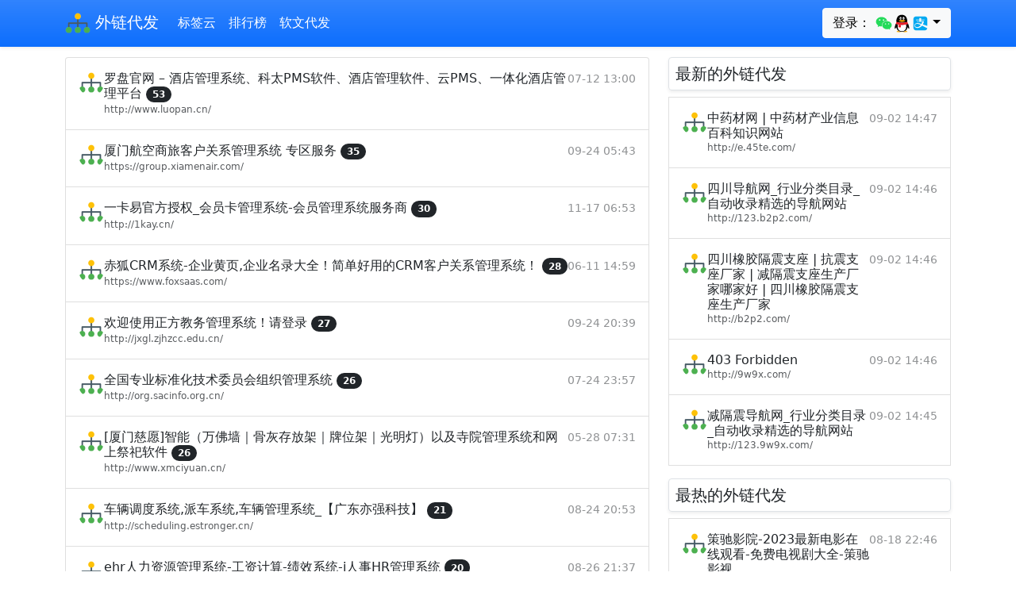

--- FILE ---
content_type: text/html; charset=utf-8
request_url: https://www.kobose.com/tag_23.html
body_size: 10166
content:
<!doctype html> <html lang="zh" dir="ltr"> <head> <meta charset="utf-8"/> <meta name="viewport" content="width=device-width,initial-scale=1.0,shrink-to-fit=no"/> <meta name="renderer" content="webkit"/> <meta name="applicable-device"content="pc,mobile"/> <meta http-equiv="X-UA-Compatible" content="IE=edge,chrome=1"/> <title>管理系统相关的网站_外链代发</title> <link rel="preconnect" href="https://cdn.shapao.cn" crossorigin><link rel="preconnect" href="https://stat.166r.com" crossorigin><link rel="preconnect" href="https://hm.baidu.com"><link rel="shortcut icon" href="https://cdn.shapao.cn/static/87/2022/05/16/af8b3e5dd9c4ad80.png" type="image/x-icon" /> <link href="https://cdn.shapao.cn/css/bootstrap.5.1.3.min.css" rel="stylesheet"/> <script>var _hmt = _hmt || [];(function() {var hm = document.createElement("script");hm.src = "https://hm.baidu.com/hm.js?9e214887ba85a6ee38af7c5916530233";var s = document.getElementsByTagName("script")[0]; s.parentNode.insertBefore(hm, s);})();var _hd_stats = _hd_stats || [];(function() {var hd_stats = document.createElement("script");hd_stats.src = "https://stat.166r.com/count?url="+encodeURIComponent(location.href)+"&referer="+encodeURIComponent(document.referrer)+"&title="+encodeURIComponent(document.title);var hdstat = document.getElementsByTagName("script")[0]; hdstat.parentNode.insertBefore(hd_stats, hdstat);})();</script> <style type="text/css">html,body { overflow-x: hidden;}body { padding-top: 56px;}@media (max-width: 991.98px) { .offcanvas-collapse { position: fixed; top: 56px; bottom: 0; left: 100%; width: 100%; padding-right: 1rem; padding-left: 1rem; overflow-y: auto; visibility: hidden; background-color: #343a40; transition: transform .3s ease-in-out, visibility .3s ease-in-out; } .offcanvas-collapse.open { visibility: visible; transform: translateX(-100%); }}.fs-sm{ font-size: 12px;}.nav-scroller { position: relative; z-index: 2; height: 2.75rem; overflow-y: hidden;}.nav-scroller .nav { display: flex; flex-wrap: nowrap; padding-bottom: 1rem; margin-top: -1px; overflow-x: auto; color: rgba(255, 255, 255, .75); text-align: center; white-space: nowrap; -webkit-overflow-scrolling: touch;}.nav-underline .nav-link { padding-top: .75rem; padding-bottom: .75rem; font-size: .875rem; color: #6c757d;}.nav-underline .nav-link:hover { color: #007bff;}.nav-underline .active { font-weight: 500; color: #343a40;}.bg-purple { background-color: #6f42c1;}.list-group-item-light-color{ color: #141619; background-color: #f8f8f8;}.bd-placeholder-img { font-size: 1.125rem; text-anchor: middle; -webkit-user-select: none; -moz-user-select: none; user-select: none;}.text-h h1,h2,h3,h4{ font-size:calc(1.275rem + .3vw)!important;}img{ max-width:666px;}.bd-callout{padding:1.25rem;margin-top:1.25rem;margin-bottom:1.25rem;border:1px solid #e9ecef;border-left-width:.25rem;border-radius:.25rem}.bd-callout h4{margin-bottom:.25rem}.bd-callout p:last-child{margin-bottom:0}.bd-callout code{border-radius:.25rem}.bd-callout+.bd-callout{margin-top:-.25rem}.bd-callout-info{border-left-color:#5bc0de}.bd-callout-warning{border-left-color:#f0ad4e}.bd-callout-danger{border-left-color:#d9534f}.bd-brand-logos{color:#7952b3}@media (min-width: 768px) { .bd-placeholder-img-lg {font-size: 3.5rem;}}@media (max-width: 576px) { p>img{ width: 100%; }}</style> </head> <body> <nav class="navbar navbar-expand-lg fixed-top navbar-dark bg-primary shadow-sm bg-gradient"> <div class="container"> <a class="navbar-brand" href="/"><img style="height:32px;" src="https://cdn.shapao.cn/static/87/2022/05/16/af8b3e5dd9c4ad80.png" alt="外链代发_外链代发网站"/> 外链代发</a> <button class="navbar-toggler p-0 border-0" type="button" id="navbarSideCollapse"> <span class="navbar-toggler-icon"></span> </button> <div class="navbar-collapse offcanvas-collapse" id="navbarsDefault"> <ul class="navbar-nav me-auto mb-2 mb-lg-0"> <li class="nav-item"><a class="nav-link active" aria-current="page" href="/tags/">标签云</a></li><li class="nav-item"><a class="nav-link active" aria-current="page" href="/top/">排行榜</a></li><li class="nav-item"><a class="nav-link active" aria-current="page" href="/articles/">软文代发</a></li> </ul> <form class="d-flex dropdown"> <button class="btn btn-light my-2 my-sm-0 dropdown-toggle" type="button" id="MenuLink3" data-bs-toggle="dropdown" aria-haspopup="true" aria-expanded="false">登录： <svg t="1610437842049" class="icon" viewBox="0 0 1024 1024" version="1.1" xmlns="http://www.w3.org/2000/svg" p-id="11029" width="23" height="23"><path d="M669.3 369.4c9.8 0 19.6 0 29.4 1.6C671 245.2 536.9 152 383.2 152 211.6 152 71 269.7 71 416.8c0 85 45.8 156.9 124.2 210.9l-31.1 93.2L273.6 667c39.2 8.2 70.3 16.3 109.5 16.3 9.8 0 19.6 0 31.1-1.6-6.5-21.3-9.8-42.5-9.8-65.4 0.1-135.7 116.2-246.9 264.9-246.9z m-168.4-85c24.5 0 39.2 16.3 39.2 39.2 0 22.9-16.3 39.2-39.2 39.2-24.5 0-47.4-16.4-47.4-39.2 0-24.5 24.6-39.2 47.4-39.2z m-216.3 73.1c-24.7 0-47.8-16.2-47.8-38.8 0-24.3 24.7-38.8 47.8-38.8s39.5 16.2 39.5 38.8c0.1 22.7-16.4 38.8-39.5 38.8z" fill="#24DB5A" p-id="11030"></path><path d="M953.8 613c0-125.9-124.2-227.2-264.8-227.2-148.8 0-266.5 103-266.5 227.2 0 125.9 117.7 227.2 266.5 227.2 31.1 0 62.1-8.2 93.2-16.3l85 47.4-22.9-78.5c62.1-47.4 109.5-109.5 109.5-179.8z m-351.5-39.2c-14.7 0-31.1-14.7-31.1-31.1 0-14.7 16.3-31.1 31.1-31.1 22.9 0 39.2 16.3 39.2 31.1 0 16.4-14.7 31.1-39.2 31.1z m178-7.6c-14.8 0-31.3-14.6-31.3-30.7 0-14.6 16.5-30.7 31.3-30.7 23.1 0 39.5 16.2 39.5 30.7 0 16.2-16.4 30.7-39.5 30.7z" fill="#24DB5A" p-id="11031"></path></svg><svg t="1610435934901" class="icon" viewBox="0 0 1024 1024" version="1.1" xmlns="http://www.w3.org/2000/svg" p-id="9243" width="23" height="23"><path d="M511.037 986.94c-85.502 0-163.986-26.686-214.517-66.544-25.66 7.149-58.486 18.655-79.202 32.921-17.725 12.202-15.516 24.647-12.32 29.67 14.027 22.069 240.622 14.092 306.04 7.219v-3.265z" fill="#FAAD08" p-id="9244"></path><path d="M495.627 986.94c85.501 0 163.986-26.686 214.518-66.544 25.66 7.149 58.485 18.655 79.203 32.921 17.724 12.202 15.512 24.647 12.32 29.67-14.027 22.069-240.623 14.092-306.042 7.219v-3.265z" fill="#FAAD08" p-id="9245"></path><path d="M496.137 472.026c140.73-0.935 253.514-27.502 291.73-37.696 9.11-2.432 13.984-6.789 13.984-6.789 0.032-1.25 0.578-22.348 0.578-33.232 0-183.287-88.695-367.458-306.812-367.47C277.5 26.851 188.8 211.021 188.8 394.31c0 10.884 0.55 31.982 0.583 33.232 0 0 3.965 4.076 11.231 6.048 35.283 9.579 150.19 37.482 294.485 38.437h1.037zM883.501 626.967c-8.66-27.825-20.484-60.273-32.455-91.434 0 0-6.886-0.848-10.366 0.158-107.424 31.152-237.624 51.006-336.845 49.808h-1.026c-98.664 1.186-227.982-18.44-335.044-49.288-4.09-1.176-12.168-0.677-12.168-0.677-11.97 31.16-23.793 63.608-32.453 91.433-41.3 132.679-27.92 187.587-17.731 188.818 21.862 2.638 85.099-99.88 85.099-99.88 0 104.17 94.212 264.125 309.947 265.596a765.877 765.877 0 0 1 5.725 0c215.738-1.471 309.947-161.424 309.947-265.595 0 0 63.236 102.519 85.102 99.88 10.186-1.231 23.566-56.14-17.732-188.819" p-id="9246"></path><path d="M429.208 303.911c-29.76 1.323-55.195-32.113-56.79-74.62-1.618-42.535 21.183-78.087 50.95-79.417 29.732-1.305 55.149 32.116 56.765 74.64 1.629 42.535-21.177 78.08-50.925 79.397m220.448-74.62c-1.593 42.507-27.03 75.941-56.79 74.62-29.746-1.32-52.553-36.862-50.924-79.397 1.614-42.526 27.03-75.948 56.764-74.639 29.77 1.33 52.57 36.881 50.951 79.417" fill="#FFFFFF" p-id="9247"></path><path d="M695.405 359.069c-7.81-18.783-86.466-39.709-183.843-39.709h-1.045c-97.376 0-176.033 20.926-183.842 39.709a6.66 6.66 0 0 0-0.57 2.672c0 1.353 0.418 2.575 1.072 3.612 6.58 10.416 93.924 61.885 183.341 61.885h1.045c89.416 0 176.758-51.466 183.34-61.883a6.775 6.775 0 0 0 1.069-3.622 6.66 6.66 0 0 0-0.567-2.664" fill="#FAAD08" p-id="9248"></path><path d="M464.674 239.335c1.344 16.946-7.87 32-20.55 33.645-12.701 1.647-24.074-10.755-25.426-27.71-1.326-16.954 7.873-32.008 20.534-33.64 12.722-1.652 24.114 10.76 25.442 27.705m77.97 8.464c2.702-4.392 21.149-27.488 59.328-19.078 10.028 2.208 14.667 5.457 15.646 6.737 1.445 1.888 1.84 4.576 0.375 8.196-2.903 7.174-8.894 6.979-12.217 5.575-2.144-0.907-28.736-16.948-53.232 6.99-1.685 1.648-4.7 2.212-7.558 0.258-2.856-1.956-4.038-5.923-2.342-8.678" p-id="9249"></path><path d="M503.821 589.328h-1.031c-67.806 0.802-150.022-8.004-229.638-23.381-6.817 38.68-10.934 87.294-7.399 145.275 8.928 146.543 97.728 238.652 234.793 239.996h5.57c137.065-1.344 225.865-93.453 234.796-239.996 3.535-57.986-0.584-106.6-7.403-145.283-79.631 15.385-161.861 24.196-229.688 23.389" fill="#FFFFFF" p-id="9250"></path><path d="M310.693 581.35v146.633s69.287 13.552 138.7 4.17V596.897c-43.974-2.413-91.4-7.79-138.7-15.546" fill="#EB1C26" p-id="9251"></path><path d="M806.504 427.238s-130.112 43.08-302.66 44.309h-1.025c-172.264-1.224-302.217-44.161-302.66-44.309L156.58 541.321c108.998 34.464 244.093 56.677 346.238 55.387l1.024-0.002c102.152 1.297 237.226-20.917 346.24-55.385l-43.579-114.083z" fill="#EB1C26" p-id="9252"></path></svg><svg t="1610435982692" class="icon" viewBox="0 0 1024 1024" version="1.1" xmlns="http://www.w3.org/2000/svg" p-id="10110" width="23" height="23"><path d="M902.095 652.871l-250.96-84.392s19.287-28.87 39.874-85.472c20.59-56.606 23.539-87.689 23.539-87.689l-162.454-1.339v-55.487l196.739-1.387v-39.227H552.055v-89.29h-96.358v89.294H272.133v39.227l183.564-1.304v59.513h-147.24v31.079h303.064s-3.337 25.223-14.955 56.606c-11.615 31.38-23.58 58.862-23.58 58.862s-142.3-49.804-217.285-49.804c-74.985 0-166.182 30.123-175.024 117.55-8.8 87.383 42.481 134.716 114.728 152.139 72.256 17.513 138.962-0.173 197.04-28.607 58.087-28.391 115.081-92.933 115.081-92.933l292.486 142.041c-11.932 69.3-72.067 119.914-142.387 119.844H266.37c-79.714 0.078-144.392-64.483-144.466-144.194V266.374c-0.074-79.72 64.493-144.399 144.205-144.47h491.519c79.714-0.073 144.396 64.49 144.466 144.203v386.764z m-365.76-48.895s-91.302 115.262-198.879 115.262c-107.623 0-130.218-54.767-130.218-94.155 0-39.34 22.373-82.144 113.943-88.333 91.519-6.18 215.2 67.226 215.2 67.226h-0.047z" fill="#02A9F1" p-id="10111"></path></svg></button> <ul class="dropdown-menu" aria-labelledby="MenuLink3"> <li><a class="dropdown-item text-secondary" href="https://166r.com/login?method=wechat&key=962ac64ce114257bbaa790fedf408158"><svg t="1610437842049" class="icon" viewBox="0 0 1024 1024" version="1.1" xmlns="http://www.w3.org/2000/svg" p-id="11029" width="23" height="23"><path d="M669.3 369.4c9.8 0 19.6 0 29.4 1.6C671 245.2 536.9 152 383.2 152 211.6 152 71 269.7 71 416.8c0 85 45.8 156.9 124.2 210.9l-31.1 93.2L273.6 667c39.2 8.2 70.3 16.3 109.5 16.3 9.8 0 19.6 0 31.1-1.6-6.5-21.3-9.8-42.5-9.8-65.4 0.1-135.7 116.2-246.9 264.9-246.9z m-168.4-85c24.5 0 39.2 16.3 39.2 39.2 0 22.9-16.3 39.2-39.2 39.2-24.5 0-47.4-16.4-47.4-39.2 0-24.5 24.6-39.2 47.4-39.2z m-216.3 73.1c-24.7 0-47.8-16.2-47.8-38.8 0-24.3 24.7-38.8 47.8-38.8s39.5 16.2 39.5 38.8c0.1 22.7-16.4 38.8-39.5 38.8z" fill="#24DB5A" p-id="11030"></path><path d="M953.8 613c0-125.9-124.2-227.2-264.8-227.2-148.8 0-266.5 103-266.5 227.2 0 125.9 117.7 227.2 266.5 227.2 31.1 0 62.1-8.2 93.2-16.3l85 47.4-22.9-78.5c62.1-47.4 109.5-109.5 109.5-179.8z m-351.5-39.2c-14.7 0-31.1-14.7-31.1-31.1 0-14.7 16.3-31.1 31.1-31.1 22.9 0 39.2 16.3 39.2 31.1 0 16.4-14.7 31.1-39.2 31.1z m178-7.6c-14.8 0-31.3-14.6-31.3-30.7 0-14.6 16.5-30.7 31.3-30.7 23.1 0 39.5 16.2 39.5 30.7 0 16.2-16.4 30.7-39.5 30.7z" fill="#24DB5A" p-id="11031"></path></svg> 微信</a></li> <li><a class="dropdown-item text-secondary" href="https://166r.com/login?method=qq&key=962ac64ce114257bbaa790fedf408158"><svg t="1610435934901" class="icon" viewBox="0 0 1024 1024" version="1.1" xmlns="http://www.w3.org/2000/svg" p-id="9243" width="23" height="23"><path d="M511.037 986.94c-85.502 0-163.986-26.686-214.517-66.544-25.66 7.149-58.486 18.655-79.202 32.921-17.725 12.202-15.516 24.647-12.32 29.67 14.027 22.069 240.622 14.092 306.04 7.219v-3.265z" fill="#FAAD08" p-id="9244"></path><path d="M495.627 986.94c85.501 0 163.986-26.686 214.518-66.544 25.66 7.149 58.485 18.655 79.203 32.921 17.724 12.202 15.512 24.647 12.32 29.67-14.027 22.069-240.623 14.092-306.042 7.219v-3.265z" fill="#FAAD08" p-id="9245"></path><path d="M496.137 472.026c140.73-0.935 253.514-27.502 291.73-37.696 9.11-2.432 13.984-6.789 13.984-6.789 0.032-1.25 0.578-22.348 0.578-33.232 0-183.287-88.695-367.458-306.812-367.47C277.5 26.851 188.8 211.021 188.8 394.31c0 10.884 0.55 31.982 0.583 33.232 0 0 3.965 4.076 11.231 6.048 35.283 9.579 150.19 37.482 294.485 38.437h1.037zM883.501 626.967c-8.66-27.825-20.484-60.273-32.455-91.434 0 0-6.886-0.848-10.366 0.158-107.424 31.152-237.624 51.006-336.845 49.808h-1.026c-98.664 1.186-227.982-18.44-335.044-49.288-4.09-1.176-12.168-0.677-12.168-0.677-11.97 31.16-23.793 63.608-32.453 91.433-41.3 132.679-27.92 187.587-17.731 188.818 21.862 2.638 85.099-99.88 85.099-99.88 0 104.17 94.212 264.125 309.947 265.596a765.877 765.877 0 0 1 5.725 0c215.738-1.471 309.947-161.424 309.947-265.595 0 0 63.236 102.519 85.102 99.88 10.186-1.231 23.566-56.14-17.732-188.819" p-id="9246"></path><path d="M429.208 303.911c-29.76 1.323-55.195-32.113-56.79-74.62-1.618-42.535 21.183-78.087 50.95-79.417 29.732-1.305 55.149 32.116 56.765 74.64 1.629 42.535-21.177 78.08-50.925 79.397m220.448-74.62c-1.593 42.507-27.03 75.941-56.79 74.62-29.746-1.32-52.553-36.862-50.924-79.397 1.614-42.526 27.03-75.948 56.764-74.639 29.77 1.33 52.57 36.881 50.951 79.417" fill="#FFFFFF" p-id="9247"></path><path d="M695.405 359.069c-7.81-18.783-86.466-39.709-183.843-39.709h-1.045c-97.376 0-176.033 20.926-183.842 39.709a6.66 6.66 0 0 0-0.57 2.672c0 1.353 0.418 2.575 1.072 3.612 6.58 10.416 93.924 61.885 183.341 61.885h1.045c89.416 0 176.758-51.466 183.34-61.883a6.775 6.775 0 0 0 1.069-3.622 6.66 6.66 0 0 0-0.567-2.664" fill="#FAAD08" p-id="9248"></path><path d="M464.674 239.335c1.344 16.946-7.87 32-20.55 33.645-12.701 1.647-24.074-10.755-25.426-27.71-1.326-16.954 7.873-32.008 20.534-33.64 12.722-1.652 24.114 10.76 25.442 27.705m77.97 8.464c2.702-4.392 21.149-27.488 59.328-19.078 10.028 2.208 14.667 5.457 15.646 6.737 1.445 1.888 1.84 4.576 0.375 8.196-2.903 7.174-8.894 6.979-12.217 5.575-2.144-0.907-28.736-16.948-53.232 6.99-1.685 1.648-4.7 2.212-7.558 0.258-2.856-1.956-4.038-5.923-2.342-8.678" p-id="9249"></path><path d="M503.821 589.328h-1.031c-67.806 0.802-150.022-8.004-229.638-23.381-6.817 38.68-10.934 87.294-7.399 145.275 8.928 146.543 97.728 238.652 234.793 239.996h5.57c137.065-1.344 225.865-93.453 234.796-239.996 3.535-57.986-0.584-106.6-7.403-145.283-79.631 15.385-161.861 24.196-229.688 23.389" fill="#FFFFFF" p-id="9250"></path><path d="M310.693 581.35v146.633s69.287 13.552 138.7 4.17V596.897c-43.974-2.413-91.4-7.79-138.7-15.546" fill="#EB1C26" p-id="9251"></path><path d="M806.504 427.238s-130.112 43.08-302.66 44.309h-1.025c-172.264-1.224-302.217-44.161-302.66-44.309L156.58 541.321c108.998 34.464 244.093 56.677 346.238 55.387l1.024-0.002c102.152 1.297 237.226-20.917 346.24-55.385l-43.579-114.083z" fill="#EB1C26" p-id="9252"></path></svg> QQ</a></li> <li><a class="dropdown-item text-secondary" href="https://166r.com/login?method=alipay&key=962ac64ce114257bbaa790fedf408158"><svg t="1610435982692" class="icon" viewBox="0 0 1024 1024" version="1.1" xmlns="http://www.w3.org/2000/svg" p-id="10110" width="23" height="23"><path d="M902.095 652.871l-250.96-84.392s19.287-28.87 39.874-85.472c20.59-56.606 23.539-87.689 23.539-87.689l-162.454-1.339v-55.487l196.739-1.387v-39.227H552.055v-89.29h-96.358v89.294H272.133v39.227l183.564-1.304v59.513h-147.24v31.079h303.064s-3.337 25.223-14.955 56.606c-11.615 31.38-23.58 58.862-23.58 58.862s-142.3-49.804-217.285-49.804c-74.985 0-166.182 30.123-175.024 117.55-8.8 87.383 42.481 134.716 114.728 152.139 72.256 17.513 138.962-0.173 197.04-28.607 58.087-28.391 115.081-92.933 115.081-92.933l292.486 142.041c-11.932 69.3-72.067 119.914-142.387 119.844H266.37c-79.714 0.078-144.392-64.483-144.466-144.194V266.374c-0.074-79.72 64.493-144.399 144.205-144.47h491.519c79.714-0.073 144.396 64.49 144.466 144.203v386.764z m-365.76-48.895s-91.302 115.262-198.879 115.262c-107.623 0-130.218-54.767-130.218-94.155 0-39.34 22.373-82.144 113.943-88.333 91.519-6.18 215.2 67.226 215.2 67.226h-0.047z" fill="#02A9F1" p-id="10111"></path></svg> 支付宝</a></li> </ul> </form> </div> </div> </nav> <main class="container"> <div class="modal" id="modal_box" tabindex="-1"> <div class="modal-dialog modal-dialog-centered" style="max-width:318px;"> <div class="modal-content"> <div class="modal-header"> <h5 class="modal-title">扫码支付(上首页)</h5> <button type="button" class="btn-close" data-bs-dismiss="modal" aria-label="Close"></button> </div> <div class="modal-body text-center"> <div id="body_box"> <input type="hidden" id="site_id" name="site_id"/> <div class="input-group mb-3"> <input type="text" class="form-control" id="site_link" name="site_link" readonly/> </div> <div class="input-group mb-3"> <label class="input-group-text" for="site_datetime">总时长：</label> <select class="form-select" id="site_datetime" name="site_datetime"> <option value="1">1个月(1元)</option> <option value="3" selected="selected">3个月(3元)</option> <option value="6">6个月(6元)</option> <option value="12">1年(12元)</option> </select> </div> </div> <div id="payment_qrcode"></div> </div> <div class="modal-footer"><img src="https://cdn.shapao.cn/images/wxpay_13836.png"/><img src="https://cdn.shapao.cn/images/alipay_13836.png"/></div> </div> </div> </div> <div class="row my-2"> <div class="col-lg-8 themed-grid-col"> <div class="my-2"> <div class="list-group my-2"> <a href="/10909.html" class="list-group-item list-group-item-action d-flex gap-3 py-3" title="罗盘官网 &#8211; 酒店管理系统、科太PMS软件、酒店管理软件、云PMS、一体化酒店管理平台" aria-current="true"> <img src="https://cdn.shapao.cn/static/87/2022/05/16/af8b3e5dd9c4ad80.png" alt="罗盘官网 &#8211; 酒店管理系统、科太PMS软件、酒店管理软件、云PMS、一体化酒店管理平台" width="32" height="32" class="rounded-circle flex-shrink-0"> <div class="d-flex gap-2 w-100 justify-content-between overflow-hidden"> <div> <h6 class="mb-0">罗盘官网 &#8211; 酒店管理系统、科太PMS软件、酒店管理软件、云PMS、一体化酒店管理平台 <span class="badge rounded-pill bg-dark">53</span></h6> <p class="mb-0 opacity-75" style="font-size:12px;">http://www.luopan.cn/</p> </div> <small class="opacity-50 text-nowrap">07-12 13:00</small> </div> </a> <a href="/20347.html" class="list-group-item list-group-item-action d-flex gap-3 py-3" title="厦门航空商旅客户关系管理系统 专区服务" aria-current="true"> <img src="https://cdn.shapao.cn/static/87/2022/05/16/af8b3e5dd9c4ad80.png" alt="厦门航空商旅客户关系管理系统 专区服务" width="32" height="32" class="rounded-circle flex-shrink-0"> <div class="d-flex gap-2 w-100 justify-content-between overflow-hidden"> <div> <h6 class="mb-0">厦门航空商旅客户关系管理系统 专区服务 <span class="badge rounded-pill bg-dark">35</span></h6> <p class="mb-0 opacity-75" style="font-size:12px;">https://group.xiamenair.com/</p> </div> <small class="opacity-50 text-nowrap">09-24 05:43</small> </div> </a> <a href="/22000.html" class="list-group-item list-group-item-action d-flex gap-3 py-3" title="一卡易官方授权_会员卡管理系统-会员管理系统服务商" aria-current="true"> <img src="https://cdn.shapao.cn/static/87/2022/05/16/af8b3e5dd9c4ad80.png" alt="一卡易官方授权_会员卡管理系统-会员管理系统服务商" width="32" height="32" class="rounded-circle flex-shrink-0"> <div class="d-flex gap-2 w-100 justify-content-between overflow-hidden"> <div> <h6 class="mb-0">一卡易官方授权_会员卡管理系统-会员管理系统服务商 <span class="badge rounded-pill bg-dark">30</span></h6> <p class="mb-0 opacity-75" style="font-size:12px;">http://1kay.cn/</p> </div> <small class="opacity-50 text-nowrap">11-17 06:53</small> </div> </a> <a href="/7449.html" class="list-group-item list-group-item-action d-flex gap-3 py-3" title="赤狐CRM系统-企业黄页,企业名录大全！简单好用的CRM客户关系管理系统！" aria-current="true"> <img src="https://cdn.shapao.cn/static/87/2022/05/16/af8b3e5dd9c4ad80.png" alt="赤狐CRM系统-企业黄页,企业名录大全！简单好用的CRM客户关系管理系统！" width="32" height="32" class="rounded-circle flex-shrink-0"> <div class="d-flex gap-2 w-100 justify-content-between overflow-hidden"> <div> <h6 class="mb-0">赤狐CRM系统-企业黄页,企业名录大全！简单好用的CRM客户关系管理系统！ <span class="badge rounded-pill bg-dark">28</span></h6> <p class="mb-0 opacity-75" style="font-size:12px;">https://www.foxsaas.com/</p> </div> <small class="opacity-50 text-nowrap">06-11 14:59</small> </div> </a> <a href="/20387.html" class="list-group-item list-group-item-action d-flex gap-3 py-3" title="欢迎使用正方教务管理系统！请登录" aria-current="true"> <img src="https://cdn.shapao.cn/static/87/2022/05/16/af8b3e5dd9c4ad80.png" alt="欢迎使用正方教务管理系统！请登录" width="32" height="32" class="rounded-circle flex-shrink-0"> <div class="d-flex gap-2 w-100 justify-content-between overflow-hidden"> <div> <h6 class="mb-0">欢迎使用正方教务管理系统！请登录 <span class="badge rounded-pill bg-dark">27</span></h6> <p class="mb-0 opacity-75" style="font-size:12px;">http://jxgl.zjhzcc.edu.cn/</p> </div> <small class="opacity-50 text-nowrap">09-24 20:39</small> </div> </a> <a href="/13525.html" class="list-group-item list-group-item-action d-flex gap-3 py-3" title="全国专业标准化技术委员会组织管理系统" aria-current="true"> <img src="https://cdn.shapao.cn/static/87/2022/05/16/af8b3e5dd9c4ad80.png" alt="全国专业标准化技术委员会组织管理系统" width="32" height="32" class="rounded-circle flex-shrink-0"> <div class="d-flex gap-2 w-100 justify-content-between overflow-hidden"> <div> <h6 class="mb-0">全国专业标准化技术委员会组织管理系统 <span class="badge rounded-pill bg-dark">26</span></h6> <p class="mb-0 opacity-75" style="font-size:12px;">http://org.sacinfo.org.cn/</p> </div> <small class="opacity-50 text-nowrap">07-24 23:57</small> </div> </a> <a href="/5154.html" class="list-group-item list-group-item-action d-flex gap-3 py-3" title="[厦门慈愿]智能（万佛墙｜骨灰存放架｜牌位架｜光明灯）以及寺院管理系统和网上祭祀软件" aria-current="true"> <img src="https://cdn.shapao.cn/static/87/2022/05/16/af8b3e5dd9c4ad80.png" alt="[厦门慈愿]智能（万佛墙｜骨灰存放架｜牌位架｜光明灯）以及寺院管理系统和网上祭祀软件" width="32" height="32" class="rounded-circle flex-shrink-0"> <div class="d-flex gap-2 w-100 justify-content-between overflow-hidden"> <div> <h6 class="mb-0">[厦门慈愿]智能（万佛墙｜骨灰存放架｜牌位架｜光明灯）以及寺院管理系统和网上祭祀软件 <span class="badge rounded-pill bg-dark">26</span></h6> <p class="mb-0 opacity-75" style="font-size:12px;">http://www.xmciyuan.cn/</p> </div> <small class="opacity-50 text-nowrap">05-28 07:31</small> </div> </a> <a href="/18140.html" class="list-group-item list-group-item-action d-flex gap-3 py-3" title="车辆调度系统,派车系统,车辆管理系统_【广东亦强科技】" aria-current="true"> <img src="https://cdn.shapao.cn/static/87/2022/05/16/af8b3e5dd9c4ad80.png" alt="车辆调度系统,派车系统,车辆管理系统_【广东亦强科技】" width="32" height="32" class="rounded-circle flex-shrink-0"> <div class="d-flex gap-2 w-100 justify-content-between overflow-hidden"> <div> <h6 class="mb-0">车辆调度系统,派车系统,车辆管理系统_【广东亦强科技】 <span class="badge rounded-pill bg-dark">21</span></h6> <p class="mb-0 opacity-75" style="font-size:12px;">http://scheduling.estronger.cn/</p> </div> <small class="opacity-50 text-nowrap">08-24 20:53</small> </div> </a> <a href="/18293.html" class="list-group-item list-group-item-action d-flex gap-3 py-3" title="ehr人力资源管理系统-工资计算-绩效系统-i人事HR管理系统" aria-current="true"> <img src="https://cdn.shapao.cn/static/87/2022/05/16/af8b3e5dd9c4ad80.png" alt="ehr人力资源管理系统-工资计算-绩效系统-i人事HR管理系统" width="32" height="32" class="rounded-circle flex-shrink-0"> <div class="d-flex gap-2 w-100 justify-content-between overflow-hidden"> <div> <h6 class="mb-0">ehr人力资源管理系统-工资计算-绩效系统-i人事HR管理系统 <span class="badge rounded-pill bg-dark">20</span></h6> <p class="mb-0 opacity-75" style="font-size:12px;">http://www.irenshi.cn/</p> </div> <small class="opacity-50 text-nowrap">08-26 21:37</small> </div> </a> <a href="/17969.html" class="list-group-item list-group-item-action d-flex gap-3 py-3" title="中国铁合金网（Ferro-Alloys.com会议管理系统   Copyright © 2022" aria-current="true"> <img src="https://cdn.shapao.cn/static/87/2022/05/16/af8b3e5dd9c4ad80.png" alt="中国铁合金网（Ferro-Alloys.com会议管理系统   Copyright © 2022" width="32" height="32" class="rounded-circle flex-shrink-0"> <div class="d-flex gap-2 w-100 justify-content-between overflow-hidden"> <div> <h6 class="mb-0">中国铁合金网（Ferro-Alloys.com会议管理系统 Copyright © 2022 <span class="badge rounded-pill bg-dark">19</span></h6> <p class="mb-0 opacity-75" style="font-size:12px;">http://events.ferro-alloys.cn/</p> </div> <small class="opacity-50 text-nowrap">08-21 22:33</small> </div> </a> <a href="/23138.html" class="list-group-item list-group-item-action d-flex gap-3 py-3" title="维普毕业论文（设计）管理系统" aria-current="true"> <img src="https://cdn.shapao.cn/static/87/2022/05/16/af8b3e5dd9c4ad80.png" alt="维普毕业论文（设计）管理系统" width="32" height="32" class="rounded-circle flex-shrink-0"> <div class="d-flex gap-2 w-100 justify-content-between overflow-hidden"> <div> <h6 class="mb-0">维普毕业论文（设计）管理系统 <span class="badge rounded-pill bg-dark">19</span></h6> <p class="mb-0 opacity-75" style="font-size:12px;">http://vgms.cqvip.com/</p> </div> <small class="opacity-50 text-nowrap">12-21 12:57</small> </div> </a> <a href="/3948.html" class="list-group-item list-group-item-action d-flex gap-3 py-3" title="网上商城订货系统,在线|订货管理系统,订单管理软件,手机订货系统,微信小程序订货商城-挪挪订货系统" aria-current="true"> <img src="https://cdn.shapao.cn/static/87/2022/05/16/af8b3e5dd9c4ad80.png" alt="网上商城订货系统,在线|订货管理系统,订单管理软件,手机订货系统,微信小程序订货商城-挪挪订货系统" width="32" height="32" class="rounded-circle flex-shrink-0"> <div class="d-flex gap-2 w-100 justify-content-between overflow-hidden"> <div> <h6 class="mb-0">网上商城订货系统,在线|订货管理系统,订单管理软件,手机订货系统,微信小程序订货商城-挪挪订货系统 <span class="badge rounded-pill bg-dark">19</span></h6> <p class="mb-0 opacity-75" style="font-size:12px;">http://www.hrzhongbo.com/</p> </div> <small class="opacity-50 text-nowrap">05-21 23:37</small> </div> </a> <a href="/23186.html" class="list-group-item list-group-item-action d-flex gap-3 py-3" title="培训学校管理系统|教育培训管理软件|排课教务管理|学籍管理系统-&quot;校管云&quot;培训机构运营、营销管理云平台" aria-current="true"> <img src="https://cdn.shapao.cn/static/87/2022/05/16/af8b3e5dd9c4ad80.png" alt="培训学校管理系统|教育培训管理软件|排课教务管理|学籍管理系统-&quot;校管云&quot;培训机构运营、营销管理云平台" width="32" height="32" class="rounded-circle flex-shrink-0"> <div class="d-flex gap-2 w-100 justify-content-between overflow-hidden"> <div> <h6 class="mb-0">培训学校管理系统|教育培训管理软件|排课教务管理|学籍管理系统-&quot;校管云&quot;培训机构运营、营销管理云平台 <span class="badge rounded-pill bg-dark">19</span></h6> <p class="mb-0 opacity-75" style="font-size:12px;">http://www.kooki.cn/</p> </div> <small class="opacity-50 text-nowrap">12-22 11:48</small> </div> </a> <a href="/1203.html" class="list-group-item list-group-item-action d-flex gap-3 py-3" title="帝国网站管理系统 - Powered by EmpireCMS" aria-current="true"> <img src="https://cdn.shapao.cn/static/87/2022/05/16/af8b3e5dd9c4ad80.png" alt="帝国网站管理系统 - Powered by EmpireCMS" width="32" height="32" class="rounded-circle flex-shrink-0"> <div class="d-flex gap-2 w-100 justify-content-between overflow-hidden"> <div> <h6 class="mb-0">帝国网站管理系统 - Powered by EmpireCMS <span class="badge rounded-pill bg-dark">19</span></h6> <p class="mb-0 opacity-75" style="font-size:12px;">http://www.skygho.com/</p> </div> <small class="opacity-50 text-nowrap">05-12 05:30</small> </div> </a> <a href="/21808.html" class="list-group-item list-group-item-action d-flex gap-3 py-3" title="长江工程职业技术学院教务网络管理系统" aria-current="true"> <img src="https://cdn.shapao.cn/static/87/2022/05/16/af8b3e5dd9c4ad80.png" alt="长江工程职业技术学院教务网络管理系统" width="32" height="32" class="rounded-circle flex-shrink-0"> <div class="d-flex gap-2 w-100 justify-content-between overflow-hidden"> <div> <h6 class="mb-0">长江工程职业技术学院教务网络管理系统 <span class="badge rounded-pill bg-dark">18</span></h6> <p class="mb-0 opacity-75" style="font-size:12px;">http://www.cj-edu.cn/</p> </div> <small class="opacity-50 text-nowrap">11-11 13:05</small> </div> </a> <a href="/7202.html" class="list-group-item list-group-item-action d-flex gap-3 py-3" title="成都中医药大学教务管理系统" aria-current="true"> <img src="https://cdn.shapao.cn/static/87/2022/05/16/af8b3e5dd9c4ad80.png" alt="成都中医药大学教务管理系统" width="32" height="32" class="rounded-circle flex-shrink-0"> <div class="d-flex gap-2 w-100 justify-content-between overflow-hidden"> <div> <h6 class="mb-0">成都中医药大学教务管理系统 <span class="badge rounded-pill bg-dark">17</span></h6> <p class="mb-0 opacity-75" style="font-size:12px;">http://jwweb.cdutcm.edu.cn/</p> </div> <small class="opacity-50 text-nowrap">06-09 20:53</small> </div> </a></div> </div> </div> <div class="col-lg-4 themed-grid-col"> <div class="list-group my-2"> <h5 class="shadow-sm border p-2 rounded">最新的外链代发</h5> <a href="/23470.html" class="list-group-item list-group-item-action d-flex gap-3 py-3" title="中药材网 | 中药材产业信息百科知识网站" aria-current="true"> <img src="https://cdn.shapao.cn/static/87/2022/05/16/af8b3e5dd9c4ad80.png" alt="中药材网 | 中药材产业信息百科知识网站" width="32" height="32" class="rounded-circle flex-shrink-0"> <div class="d-flex gap-2 w-100 justify-content-between overflow-hidden"> <div> <h6 class="mb-0">中药材网 | 中药材产业信息百科知识网站</h6> <p class="mb-0 opacity-75" style="font-size:12px;">http://e.45te.com/</p> </div> <small class="opacity-50 text-nowrap">09-02 14:47</small> </div> </a> <a href="/23469.html" class="list-group-item list-group-item-action d-flex gap-3 py-3" title="四川导航网_行业分类目录_自动收录精选的导航网站" aria-current="true"> <img src="https://cdn.shapao.cn/static/87/2022/05/16/af8b3e5dd9c4ad80.png" alt="四川导航网_行业分类目录_自动收录精选的导航网站" width="32" height="32" class="rounded-circle flex-shrink-0"> <div class="d-flex gap-2 w-100 justify-content-between overflow-hidden"> <div> <h6 class="mb-0">四川导航网_行业分类目录_自动收录精选的导航网站</h6> <p class="mb-0 opacity-75" style="font-size:12px;">http://123.b2p2.com/</p> </div> <small class="opacity-50 text-nowrap">09-02 14:46</small> </div> </a> <a href="/23468.html" class="list-group-item list-group-item-action d-flex gap-3 py-3" title="四川橡胶隔震支座 | 抗震支座厂家 | 减隔震支座生产厂家哪家好 | 四川橡胶隔震支座生产厂家" aria-current="true"> <img src="https://cdn.shapao.cn/static/87/2022/05/16/af8b3e5dd9c4ad80.png" alt="四川橡胶隔震支座 | 抗震支座厂家 | 减隔震支座生产厂家哪家好 | 四川橡胶隔震支座生产厂家" width="32" height="32" class="rounded-circle flex-shrink-0"> <div class="d-flex gap-2 w-100 justify-content-between overflow-hidden"> <div> <h6 class="mb-0">四川橡胶隔震支座 | 抗震支座厂家 | 减隔震支座生产厂家哪家好 | 四川橡胶隔震支座生产厂家</h6> <p class="mb-0 opacity-75" style="font-size:12px;">http://b2p2.com/</p> </div> <small class="opacity-50 text-nowrap">09-02 14:46</small> </div> </a> <a href="/23467.html" class="list-group-item list-group-item-action d-flex gap-3 py-3" title="403 Forbidden" aria-current="true"> <img src="https://cdn.shapao.cn/static/87/2022/05/16/af8b3e5dd9c4ad80.png" alt="403 Forbidden" width="32" height="32" class="rounded-circle flex-shrink-0"> <div class="d-flex gap-2 w-100 justify-content-between overflow-hidden"> <div> <h6 class="mb-0">403 Forbidden</h6> <p class="mb-0 opacity-75" style="font-size:12px;">http://9w9x.com/</p> </div> <small class="opacity-50 text-nowrap">09-02 14:46</small> </div> </a> <a href="/23466.html" class="list-group-item list-group-item-action d-flex gap-3 py-3" title="减隔震导航网_行业分类目录_自动收录精选的导航网站" aria-current="true"> <img src="https://cdn.shapao.cn/static/87/2022/05/16/af8b3e5dd9c4ad80.png" alt="减隔震导航网_行业分类目录_自动收录精选的导航网站" width="32" height="32" class="rounded-circle flex-shrink-0"> <div class="d-flex gap-2 w-100 justify-content-between overflow-hidden"> <div> <h6 class="mb-0">减隔震导航网_行业分类目录_自动收录精选的导航网站</h6> <p class="mb-0 opacity-75" style="font-size:12px;">http://123.9w9x.com/</p> </div> <small class="opacity-50 text-nowrap">09-02 14:45</small> </div> </a><h5 class="shadow-sm border p-2 mt-3 rounded">最热的外链代发</h5> <a href="/17241.html" class="list-group-item list-group-item-action d-flex gap-3 py-3" title="策驰影院-2023最新电影在线观看-免费电视剧大全-策驰影视" aria-current="true"> <img src="https://cdn.shapao.cn/static/87/2022/05/16/af8b3e5dd9c4ad80.png" alt="策驰影院-2023最新电影在线观看-免费电视剧大全-策驰影视" width="32" height="32" class="rounded-circle flex-shrink-0"> <div class="d-flex gap-2 w-100 justify-content-between overflow-hidden"> <div> <h6 class="mb-0">策驰影院-2023最新电影在线观看-免费电视剧大全-策驰影视</h6> <p class="mb-0 opacity-75" style="font-size:12px;">http://www.ccpes.org.cn/</p> </div> <small class="opacity-50 text-nowrap">08-18 22:46</small> </div> </a> <a href="/14858.html" class="list-group-item list-group-item-action d-flex gap-3 py-3" title="欢迎访问贵州财经大学数字化校园信息平台" aria-current="true"> <img src="https://cdn.shapao.cn/static/87/2022/05/16/af8b3e5dd9c4ad80.png" alt="欢迎访问贵州财经大学数字化校园信息平台" width="32" height="32" class="rounded-circle flex-shrink-0"> <div class="d-flex gap-2 w-100 justify-content-between overflow-hidden"> <div> <h6 class="mb-0">欢迎访问贵州财经大学数字化校园信息平台</h6> <p class="mb-0 opacity-75" style="font-size:12px;">http://i.gufe.edu.cn/</p> </div> <small class="opacity-50 text-nowrap">08-01 04:17</small> </div> </a> <a href="/19822.html" class="list-group-item list-group-item-action d-flex gap-3 py-3" title="电建论坛 -" aria-current="true"> <img src="https://cdn.shapao.cn/static/87/2022/05/16/af8b3e5dd9c4ad80.png" alt="电建论坛 -" width="32" height="32" class="rounded-circle flex-shrink-0"> <div class="d-flex gap-2 w-100 justify-content-between overflow-hidden"> <div> <h6 class="mb-0">电建论坛 -</h6> <p class="mb-0 opacity-75" style="font-size:12px;">http://bbs.dianjian.net/</p> </div> <small class="opacity-50 text-nowrap">09-14 19:52</small> </div> </a> <a href="/9202.html" class="list-group-item list-group-item-action d-flex gap-3 py-3" title="直播吧-zhibo8|NBA直播8|足球直播 - 更专业的直播吧zhiboba.fun" aria-current="true"> <img src="https://cdn.shapao.cn/static/87/2022/05/16/af8b3e5dd9c4ad80.png" alt="直播吧-zhibo8|NBA直播8|足球直播 - 更专业的直播吧zhiboba.fun" width="32" height="32" class="rounded-circle flex-shrink-0"> <div class="d-flex gap-2 w-100 justify-content-between overflow-hidden"> <div> <h6 class="mb-0">直播吧-zhibo8|NBA直播8|足球直播 - 更专业的直播吧zhiboba.fun</h6> <p class="mb-0 opacity-75" style="font-size:12px;">https://www.zhiboba.fun/</p> </div> <small class="opacity-50 text-nowrap">07-07 01:39</small> </div> </a> <a href="/20932.html" class="list-group-item list-group-item-action d-flex gap-3 py-3" title="线报酷 - 专注线报活动分享与精品软件分享的线报网站" aria-current="true"> <img src="https://cdn.shapao.cn/static/87/2022/05/16/af8b3e5dd9c4ad80.png" alt="线报酷 - 专注线报活动分享与精品软件分享的线报网站" width="32" height="32" class="rounded-circle flex-shrink-0"> <div class="d-flex gap-2 w-100 justify-content-between overflow-hidden"> <div> <h6 class="mb-0">线报酷 - 专注线报活动分享与精品软件分享的线报网站</h6> <p class="mb-0 opacity-75" style="font-size:12px;">https://v1.xianbao.fun/</p> </div> <small class="opacity-50 text-nowrap">10-10 02:13</small> </div> </a> </div> </div> </div> </main> <footer class="container my-5 border-top bg-body shadow-sm"> <nav class="nav nav-underline"> <a class="nav-link active" aria-current="page" href="javascript:void(0);">©<span class="badge bg-light text-dark rounded-pill align-text-bottom">2026</span> 回单网络 </a> <a class="nav-link" href="/" title="管理系统相关的网站_外链代发">外链代发</a> </nav> </footer> <script src="https://cdn.shapao.cn/js/jquery-3.5.1.min.js"></script><script src="https://cdn.shapao.cn/js/bootstrap.bundle.5.1.3.min.js"></script><script>(function () { 'use strict'; document.querySelector('#navbarSideCollapse').addEventListener('click', function () { document.querySelector('.offcanvas-collapse').classList.toggle('open'); });})();</script> <script src='https://cdn.shapao.cn/js/layer.v2.0.0.min.js'></script> <script>            (function ($) {                'use strict';                function isWeixin(){return /micromessenger/i.test(navigator.userAgent.toLowerCase());}                function isAlipay(){return /alipayclient/i.test(navigator.userAgent.toLowerCase());}                function isBaidu(){return /swan/i.test(navigator.userAgent.toLowerCase());}                function isMobile() {return /Android|webOS|iPhone|iPad|iPod|BlackBerry|IEMobile|Opera Mini|Mobi/i.test(navigator.userAgent);}                function isIOS() {return /iPhone|iPad|iPod/i.test(navigator.userAgent);}                var apiurl='https://service.huidan.net';                $('#push_domain').on('click', function () {                    $('#push_success').addClass('d-none');			        $('#push_message').addClass('d-none');		            $('#push_message1').addClass('d-none');                    var domain_id=$('#domain_id').val().trim(),domain_site=$('#domain_site').val().trim(),domain_key=$('#domain_key').val().trim(),domain_text=$('#domain_text').val().trim();                    if(domain_id=='d'){                        layer.open({content:'请点击右上角登录图标，登录后发布',style: 'border:none;background-color:#333;color:white;',skin: 'msg',time: 3});                        return false;                    }                    if(domain_text==''){                        layer.open({content:'请填写网址',style: 'border:none;background-color:#333;color:white;',skin: 'msg',time: 3});                        return false;                    }                    if(domain_text.indexOf('.')==0||domain_text.indexOf('://')==0){                        layer.open({content:'请填写正确的网址',style: 'border:none;background-color:#333;color:white;',skin: 'msg',time: 3});                        return false;                    }            		$.getJSON(apiurl+'/api/links?method=addlink&domain_id='+domain_id+'&domain_site='+domain_site+'&domain_key='+domain_key+'&domain_text='+encodeURIComponent(domain_text),function(r){            			if(r.errcode==0){            			    layer.open({content:r.errmsg,style: 'border:none;background-color:green;color:white;',skin: 'msg',time: 3});            			    setTimeout(function(){location.reload();},2000);            			}else{            			    if(r.errcode==2){            			        $('#push_message').removeClass('d-none');            			        $('#push_message1').removeClass('d-none');            			        $('#push_success').addClass('d-none');            			        $('#domain_siteurl').val(r.url);            			        $('#domain_siteid').val(0);            			    }else{            			        if(r.errcode==3){                			        $('#push_success').removeClass('d-none');                			        $('#push_message').addClass('d-none');            			            $('#push_message1').addClass('d-none');                			        $('#domain_siteid').val(r.id);                			        $('#site_href').html('[<a href="/'+r.id+'.html" target="_blank">'+r.id+'</a>]');                			        $('#domain_siteurl').val(r.url);                			    }else{            				        layer.open({content:r.errmsg,style: 'border:none;background-color:#333;color:white;',skin: 'msg',time: 3});                			    }            			    }            			}            		});                });                $('#site_update').on('click', function () {                    layer.open({content:'更新中...',style: 'border:none;background-color:#333;color:white;',skin: 'msg',time: 3});            	    var data_domain = $(this).attr('data-domain'),domain_site=$('#domain_site').val().trim(),domain_key=$('#domain_key').val().trim();        	        $.getJSON(apiurl+'/api/links?method=updatelink&domain_site='+domain_site+'&domain='+encodeURIComponent(data_domain)+'&domain_key='+domain_key,function(r){            			if(r.errcode==0){            			    layer.open({content:r.errmsg,style: 'border:none;background-color:green;color:white;',skin: 'msg',time: 3});            			    setTimeout(function(){location.reload();},2000);            			}else{            				layer.open({content:r.errmsg,style: 'border:none;background-color:#333;color:white;',skin: 'msg',time: 3});            			}            		});            　　});            　　function pay_for(data_key,data_id,pay_times){                　$('#modal_box').modal('hide');            　　    $.getJSON(apiurl+'/pay?method=data&data_key='+data_key+'&data_id='+data_id,function(r){            			if(r.errcode==0){            				$('#payment_qrcode').html('<img class="img-thumbnail w-50" src="'+apiurl+'/pay?method=scanqrcode&pay_times='+pay_times+'&data='+r.data+'"/>');            				var payModalEl = document.getElementById('modal_box');            				var modal_box = new bootstrap.Modal(payModalEl, {keyboard: false});            				modal_box.show();            				var PayTime = null;        				    PayTime = setInterval(function(){    							$.getJSON(apiurl+'/pay?method=scancheck&data_key=TnlzioHOT3fbY0X%2BaxI3RQ%3D%3D&otn='+r.out_trade_no,function(r){    								if(r.errcode==0){    								    modal_box.hide();    								    layer.open({content:r.errmsg,style: 'border:none;background-color:green;color:#fff;',skin: 'msg',time: 3});    									clearInterval(PayTime);    									setTimeout(function(){location.reload();},2000);    								}    							});    						},2000);            				payModalEl.addEventListener('hidden.bs.modal', function (event) {            				    clearInterval(PayTime);            				});            			}else{            				layer.open({content:r.errmsg,style: 'border:none;background-color:#333;color:#fff;',skin: 'msg',time: 3});            			}            		});            　　}            　　$('#site_datetime').change(function(){                    var data_key=encodeURIComponent(''),pay_times=parseInt($(this).children('option:selected').val()),site_id=$('#site_id').val();                　　pay_for(data_key,site_id,pay_times);                　　                });                $('.home_link').on('click', function () {                    $('#site_datetime option[value=\'3\']').prop("selected",true);            	    var website_id=0,data_id = $(this).attr('data-id'),data_link=$(this).attr('data-link'),siteid=$('#domain_siteid').val().trim(),siteurl=$('#domain_siteurl').val().trim(),paymethod=0,data_key=encodeURIComponent('');            	    if(data_key==''){            	        alert('Data Key!');            	        return false;            	    }            	    if(parseInt(data_id)>0&&data_link!=''){            	        paymethod=1;            	        $('#site_id').val(data_id);            	        $('#site_link').val(data_link);            	        website_id=data_id;            	    }else{            	        if(parseInt(siteid)>0&&siteurl!=''){            	            paymethod=3;            	            $('#site_id').val(siteid);            	            $('#site_link').val(siteurl);            	            website_id=siteid;            	        }else{            	            if(siteurl!=''){            	                paymethod=2;            	                $('#site_link').val(siteurl);                	        }else{                	            alert('Error Method!');                	            return false;                	        }            	        }            	    }            	    if(parseInt(website_id)==0&&paymethod!=2){            	        alert('Error Website!');            	        return false;            	    }            	    if(isMobile()){            	        $.getJSON(apiurl+'/pay?method=data&data_key='+data_key+'&data_id='+website_id,function(r){                			if(r.errcode==0){                			    location.href=apiurl+'/pay?method=alipay&data='+r.data;                			}else{                				layer.open({content:r.errmsg,style: 'border:none;background-color:#333;color:#fff;',skin: 'msg',time: 3});                			}                		});            	    }else{                	    if(paymethod==2){                	        $.getJSON(apiurl+'/api/links?data_key='+data_key+'&link='+encodeURIComponent(siteurl),function(r){                    			if(r.errcode==0){                    				$('#site_id').val(r.id);                    				pay_for(data_key,r.id,3)                    			}else{                    				layer.open({content:r.errmsg,style: 'border:none;background-color:#333;color:#fff;',skin: 'msg',time: 3});                    				return false;                    			}                    		});                	    }else{                	        pay_for(data_key,website_id,3)                	    }            	    }            　　});            })(jQuery);        </script> </body> </html>